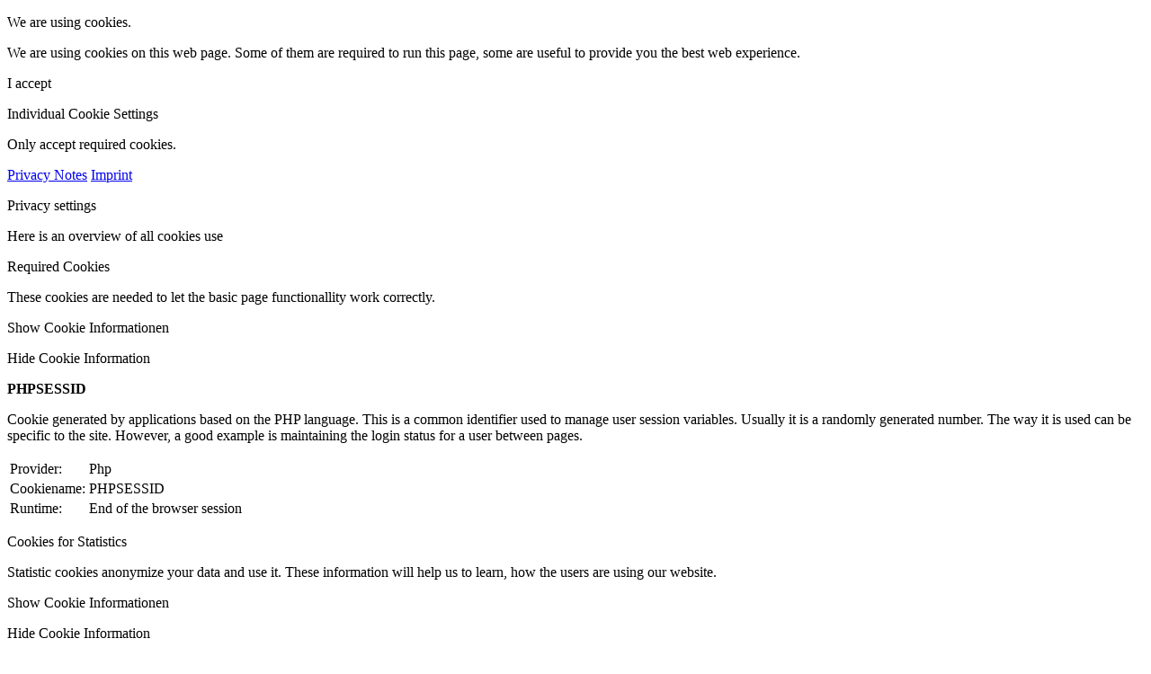

--- FILE ---
content_type: text/html; charset=utf-8
request_url: https://www.wibeco.de/en/products/painting-clothes
body_size: 11127
content:
<!DOCTYPE html>
<html lang="en">
<head>

<meta charset="utf-8">
<!-- 
	Based on the TYPO3 Bootstrap Package by Benjamin Kott - https://www.bootstrap-package.com/

	This website is powered by TYPO3 - inspiring people to share!
	TYPO3 is a free open source Content Management Framework initially created by Kasper Skaarhoj and licensed under GNU/GPL.
	TYPO3 is copyright 1998-2026 of Kasper Skaarhoj. Extensions are copyright of their respective owners.
	Information and contribution at https://typo3.org/
-->


<link rel="icon" href="/fileadmin/Images/favicon/favicon.ico" type="image/vnd.microsoft.icon">
<title>Painting Clothes - Wibeco</title>
<meta http-equiv="x-ua-compatible" content="IE=edge">
<meta name="generator" content="TYPO3 CMS">
<meta name="description" content="However, painting clothing should not only be pleasantly light and functional, but also look appealing.">
<meta name="viewport" content="width=device-width, initial-scale=1, minimum-scale=1">
<meta name="robots" content="index,follow">
<meta property="og:title" content="Painting Clothes">
<meta property="og:description" content="However, painting clothing should not only be pleasantly light and functional, but also look appealing. With new designs, practical equipment and features, our painting suits set standards and thus reach new dimensions.">
<meta property="og:image" content="https://www.wibeco.de/fileadmin/user_upload/Produktgruppen/lackierbekleidung-produktgruppe.jpg">
<meta property="og:image:url" content="https://www.wibeco.de/fileadmin/user_upload/Produktgruppen/lackierbekleidung-produktgruppe.jpg">
<meta property="og:image:width" content="600">
<meta property="og:image:height" content="400">
<meta property="og:image:alt" content="product group painting clothes">
<meta name="twitter:card" content="summary">
<meta name="twitter:title" content="Painting Clothes">
<meta name="twitter:description" content="The right clothing is indispensable for painting. Its main purpose is to protect the fresh paint from contamination, thus avoiding time-consuming rework. However, the paint shop clothing should not only be pleasantly light and functional, but also look appealing. With new designs, practical equipment and features, our painting suits set standards and thus reach new dimensions.">
<meta name="twitter:image" content="https://www.wibeco.de/fileadmin/user_upload/Produktgruppen/lackierbekleidung-produktgruppe.jpg">
<meta name="twitter:image:alt" content="Painting Clothes">
<meta name="apple-mobile-web-app-capable" content="no">
<meta name="google" content="notranslate">

<link rel="stylesheet" href="/typo3temp/assets/compressed/merged-f4689d2e5d4bba8ff8ebf79fb0d00b86-c5976aba0321b918aa466c99604b2235.css?1715675710" media="all">

<link rel="stylesheet" href="/typo3temp/assets/compressed/32f6eacc0e603977c36ebc5507291006-b2dfd4c6e8dcc3315dd75198c0682b30.css?1713712560" media="all">
<link rel="stylesheet" href="/typo3temp/assets/compressed/merged-c2cf20500a9ef74acefda907cba16b50-ea09a201c4208370745b54a38f3ebbd7.css?1739961708" media="all">



<script src="/_assets/9b80d86a98af3ecc38aabe297d2c3695/Contrib/modernizr/modernizr.min.js?1692024263" async="1"></script>

<script src="/_assets/69ab2bd13884b017f87011af4f22ebca/JavaScript/jquery.min.js?1710488774"></script>



<link rel="prev" href="/en/products/gloves"><link rel="next" href="/en/products/painting-accessories">









        <a id="c107"></a>
        
        
    <a id="c154"></a>
    



    



    

    

	
		
			
				

				
					
					
						
					
					
					
				
					
					
							
				
					
				
						
	
			
		
	




    



    




        

    


<link rel="apple-touch-icon" sizes="57x57" href="/fileadmin/Images/favicon/apple-icon-57x57.png">
<link rel="apple-touch-icon" sizes="60x60" href="/fileadmin/Images/favicon/apple-icon-60x60.png">
<link rel="apple-touch-icon" sizes="72x72" href="/fileadmin/Images/favicon/apple-icon-72x72.png">
<link rel="apple-touch-icon" sizes="76x76" href="/fileadmin/Images/favicon/apple-icon-76x76.png">
<link rel="apple-touch-icon" sizes="114x114" href="/fileadmin/Images/favicon/apple-icon-114x114.png">
<link rel="apple-touch-icon" sizes="120x120" href="/fileadmin/Images/favicon/apple-icon-120x120.png">
<link rel="apple-touch-icon" sizes="144x144" href="/fileadmin/Images/favicon/apple-icon-144x144.png">
<link rel="apple-touch-icon" sizes="152x152" href="/fileadmin/Images/favicon/apple-icon-152x152.png">
<link rel="apple-touch-icon" sizes="180x180" href="/fileadmin/Images/favicon/apple-icon-180x180.png">
<link rel="icon" type="image/png" sizes="192x192"  href="/fileadmin/Images/favicon/android-icon-192x192.png">
<link rel="icon" type="image/png" sizes="32x32" href="/fileadmin/Images/favicon/favicon-32x32.png">
<link rel="icon" type="image/png" sizes="96x96" href="/fileadmin/Images/favicon/favicon-96x96.png">
<link rel="icon" type="image/png" sizes="16x16" href="/fileadmin/Images/favicon/favicon-16x16.png">
<link rel="manifest" href="/fileadmin/Images/favicon/manifest.json">
<meta name="msapplication-TileColor" content="#ffffff">
<meta name="msapplication-TileImage" content="/fileadmin/Images/favicon/ms-icon-144x144.png">
<meta name="theme-color" content="#ffffff">
<link rel="canonical" href="https://www.wibeco.de/en/products/painting-clothes"/>

<link rel="alternate" hreflang="de-de" href="https://www.wibeco.de/produkte/lackierbekleidung"/>
<link rel="alternate" hreflang="en-US" href="https://www.wibeco.de/en/products/painting-clothes"/>
<link rel="alternate" hreflang="x-default" href="https://www.wibeco.de/produkte/lackierbekleidung"/>
</head>
<body id="p10" class="page-10 pagelevel-2 language-1 backendlayout-simple layout-default">

<div id="top"></div>
<div class="body-bg">

    
	<div id="subHead" class="col-12">
    	  <div class="container">
     			<div class="row">
                  
                  	<div class="col-2 col-sm-4 col-md-4 col-lg-8 col-xl-8">
                      <ul id="socialMediaBar">
	
		<li><a class="fa fa-facebook" href="https://www.facebook.com/wibeco.de" target="_blank" title="Wibeco on Facebook"></a></li>
	
		
	
		<li><a class="fa fa-instagram" href="https://www.instagram.com/wibeco_de/" target="_blank" title="Wibeco on Instagram"></a></li>
	
		
</ul>
                  </div>
                  
                  <div class="col-8 col-sm-4 col-md-4 col-lg-3 col-xl-3">
                  
                    









        <a id="c174"></a>
        
        
    <a id="c176"></a>
    



    

    



    

    
<div class="tx-wibeco">
    

    <div class="col-12 col-sm-12 col-md-12 col-lg-12 col-xl-12 full-text-box" >
        <div class="filterBox">
            <label class="searchBar">
                <form method="get" class="form form__search" action="/en/search-result?no_cache=1&amp;tx_wibeco_getsearchbox%5Bcontroller%5D=Manager&amp;cHash=27c2d5b868453872e90d8078c5d21fdf">
<div>
<input type="hidden" name="tx_wibeco_getsearchbox[__referrer][@extension]" value="Wibeco" />
<input type="hidden" name="tx_wibeco_getsearchbox[__referrer][@controller]" value="Manager" />
<input type="hidden" name="tx_wibeco_getsearchbox[__referrer][@action]" value="getsearchbox" />
<input type="hidden" name="tx_wibeco_getsearchbox[__referrer][arguments]" value="YTowOnt931d296aa5e164a3c493e305fd4b5d9e6231c1e28" />
<input type="hidden" name="tx_wibeco_getsearchbox[__referrer][@request]" value="{&quot;@extension&quot;:&quot;Wibeco&quot;,&quot;@controller&quot;:&quot;Manager&quot;,&quot;@action&quot;:&quot;getsearchbox&quot;}3390c2c116d7238b8f9b31310719faf86ba2f74c" />
<input type="hidden" name="tx_wibeco_getsearchbox[__trustedProperties]" value="[]5f6c23eb689e27eb07da2485a1a7897195b313d9" />
</div>

                    <input type="hidden" name="tx_wibeco_getsearchbox[submitfullsearch]" value="1">
                    <div class="form-group form-group--button">
                        <input placeholder="Search for" value="" class="form-control" id="wibeco_fullsearch" name="tx_wibeco_getsearchbox[wibeco_fullsearch]">
                        <span class="form-group--button__inline">
                            <button value="" name="tx_wibeco_getsearchbox[submit]" type="submit" id="wibeco-searchbox-button-submit" class="button button--symbol button--search"></button>
                        </span>
                    </div>
                </form>
            </label>
        </div>
    </div>


</div>



    



    




        

    



                      
                  </div>
                  
                  <div class="col-2 col-sm-4 col-md-4 col-lg-1 col-xl-1">
                    

    <ul id="language_menu" class="language-menu">
        
            <li class=" ">
                
                        <a href="/produkte/lackierbekleidung" hreflang="de-de" title="Deutsch">
                            <img src="/fileadmin/Images/flags/flags-de.jpg" alt="Deutsch" />
                        </a>
                    
            </li>
        
            <li class="active ">
                
                        <a href="/en/products/painting-clothes" hreflang="en-US" title="Englisch">
                            <img src="/fileadmin/Images/flags/flags-gb.jpg" alt="Englisch" />
                        </a>
                    
            </li>
        
    </ul>



                  </div>
                    
            	</div>  
      		</div>
  	</div>

 
    




    <a class="sr-only sr-only-focusable" href="#page-content">
        <span>Skip to main content</span>
    </a>

    




<header id="page-header" class="bp-page-header navbar navbar-mainnavigation navbar-default navbar-has-image navbar-top">
    <div class="container container-mainnavigation">
        
<a class="navbar-brand navbar-brand-image" href="/en/">
    
            <img class="navbar-brand-logo-normal" src="/fileadmin/user_upload/Logos/logo_wibeco_header.png" alt="Wibeco logo" height="80" width="180">
            
                <img class="navbar-brand-logo-inverted" src="/_assets/9b80d86a98af3ecc38aabe297d2c3695/Images/BootstrapPackageInverted.svg" alt="Wibeco logo" height="80" width="180">
            
        
</a>


        
            
<button class="navbar-toggler collapsed" type="button" data-bs-toggle="collapse" data-bs-target="#mainnavigation" aria-controls="mainnavigation" aria-expanded="false" aria-label="Toggle navigation">
    <span class="navbar-toggler-icon"></span>
</button>


            <nav aria-label="Main navigation" id="mainnavigation" class="collapse navbar-collapse">
                



                


    <ul class="navbar-nav">
        
            

                
                    
                            
                            
                                    
                                
                        


                    
                    
                    <li class="nav-item  ">
                        <a
                            id="nav-item-2"
                            href="/en/"
                            class="nav-link nav-link-main"
                            
                            
                            aria-current="false"
                            >
                            
                            <span class="nav-link-text">
                                Home
                                
                            </span>
                        </a>
                        
                        <div class="dropdown-menu">
                            
    




                        </div>
                    </li>

                
        
            

                
                    
                            
                            
                                    
                                
                        


                    
                    
                        
                    
                        
                    
                        
                    
                        
                    
                        
                    
                        
                    
                        
                    
                        
                    
                        
                    
                        
                    
                    <li class="nav-item nav-style-simple  ">
                        <a
                            id="nav-item-3"
                            href="/en/products"
                            class="nav-link nav-link-main"
                            
                            
                            aria-current="false"
                            >
                            
                            <span class="nav-link-text">
                                Products
                                
                            </span>
                        </a>
                        
                            <button
                                type="button"
                                id="nav-toggle-3"
                                class="nav-link nav-link-toggle"
                                data-bs-toggle="dropdown"
                                data-bs-display="static"
                                aria-haspopup="true"
                                aria-expanded="false"
                                >
                                <span class="nav-link-indicator" aria-hidden="true"></span>
                                <span class="nav-link-text visually-hidden">Submenu for "Products"</span>
                            </button>
                        
                        <div class="dropdown-menu dropdown-menu-simple">
                            
    
        <ul class="dropdown-nav" data-level="2">
            
            
                
                        <li class="nav-item">
                            <a class="nav-link nav-link-dropdown" href="/en/products/masking-covers" title="Masking Covers">
                                
                                <span class="nav-link-text">
                                    Masking Covers
                                    
                                </span>
                            </a>
                            
    

                        </li>
                    
            
                
                        <li class="nav-item">
                            <a class="nav-link nav-link-dropdown" href="/en/products/workwear" title="Workwear">
                                
                                <span class="nav-link-text">
                                    Workwear
                                    
                                </span>
                            </a>
                            
    

                        </li>
                    
            
                
                        <li class="nav-item">
                            <a class="nav-link nav-link-dropdown" href="/en/products/get-organized" title="Get Organized">
                                
                                <span class="nav-link-text">
                                    Get Organized
                                    
                                </span>
                            </a>
                            
    

                        </li>
                    
            
                
                        <li class="nav-item">
                            <a class="nav-link nav-link-dropdown" href="/en/products/gloves" title="Gloves">
                                
                                <span class="nav-link-text">
                                    Gloves
                                    
                                </span>
                            </a>
                            
    

                        </li>
                    
            
                
                        <li class="nav-item">
                            <a class="nav-link nav-link-dropdown active" href="/en/products/painting-clothes" title="Painting Clothes">
                                
                                <span class="nav-link-text">
                                    Painting Clothes
                                     <span class="visually-hidden">(current)</span>
                                </span>
                            </a>
                            
    

                        </li>
                    
            
                
                        <li class="nav-item">
                            <a class="nav-link nav-link-dropdown" href="/en/products/painting-accessories" title="Painting Accessories">
                                
                                <span class="nav-link-text">
                                    Painting Accessories
                                    
                                </span>
                            </a>
                            
    

                        </li>
                    
            
                
                        <li class="nav-item">
                            <a class="nav-link nav-link-dropdown" href="/en/products/machines" title="Machines">
                                
                                <span class="nav-link-text">
                                    Machines
                                    
                                </span>
                            </a>
                            
    

                        </li>
                    
            
                
                        <li class="nav-item">
                            <a class="nav-link nav-link-dropdown" href="/en/products/sanding" title="Sanding">
                                
                                <span class="nav-link-text">
                                    Sanding
                                    
                                </span>
                            </a>
                            
    

                        </li>
                    
            
                
                        <li class="nav-item">
                            <a class="nav-link nav-link-dropdown" href="/en/products/polishing" title="Polishing">
                                
                                <span class="nav-link-text">
                                    Polishing
                                    
                                </span>
                            </a>
                            
    

                        </li>
                    
            
                
                        <li class="nav-item">
                            <a class="nav-link nav-link-dropdown" href="/en/products/workshop-equipment" title="Workshop Equipment">
                                
                                <span class="nav-link-text">
                                    Workshop Equipment
                                    
                                </span>
                            </a>
                            
    

                        </li>
                    
            
        </ul>
    




                        </div>
                    </li>

                
        
            

                
                    
                            
                            
                                    
                                
                        


                    
                    
                    <li class="nav-item  ">
                        <a
                            id="nav-item-4"
                            href="/en/news"
                            class="nav-link nav-link-main"
                            
                            
                            aria-current="false"
                            >
                            
                            <span class="nav-link-text">
                                News
                                
                            </span>
                        </a>
                        
                        <div class="dropdown-menu">
                            
    




                        </div>
                    </li>

                
        
            

                
                    
                            
                            
                                    
                                
                        


                    
                    
                    <li class="nav-item  ">
                        <a
                            id="nav-item-103"
                            href="/en/our-brands"
                            class="nav-link nav-link-main"
                            
                            
                            aria-current="false"
                            >
                            
                            <span class="nav-link-text">
                                Our Brands
                                
                            </span>
                        </a>
                        
                        <div class="dropdown-menu">
                            
    




                        </div>
                    </li>

                
        
            

                
                    
                            
                            
                                    
                                
                        


                    
                    
                    <li class="nav-item  ">
                        <a
                            id="nav-item-5"
                            href="/en/about-us"
                            class="nav-link nav-link-main"
                            
                            
                            aria-current="false"
                            >
                            
                            <span class="nav-link-text">
                                About us
                                
                            </span>
                        </a>
                        
                        <div class="dropdown-menu">
                            
    




                        </div>
                    </li>

                
        
            

                
                    
                            
                            
                                    
                                
                        


                    
                    
                    <li class="nav-item  ">
                        <a
                            id="nav-item-6"
                            href="/en/contact"
                            class="nav-link nav-link-main"
                            
                            
                            aria-current="false"
                            >
                            
                            <span class="nav-link-text">
                                Contact
                                
                            </span>
                        </a>
                        
                        <div class="dropdown-menu">
                            
    




                        </div>
                    </li>

                
        
            

                
                    
                            
                            
                                    
                                
                        


                    
                    
                    <li class="nav-item  ">
                        <a
                            id="nav-item-117"
                            href="/en/jobs"
                            class="nav-link nav-link-main"
                            
                            
                            aria-current="false"
                            >
                            
                            <span class="nav-link-text">
                                Jobs
                                
                            </span>
                        </a>
                        
                        <div class="dropdown-menu">
                            
    




                        </div>
                    </li>

                
        
    </ul>



                



            </nav>
        
    </div>
</header>



    

    


    
    
        <nav class="breadcrumb-section" aria-label="Breadcrumb">
            <div class="container">
                <p class="visually-hidden" id="breadcrumb">You are here:</p>
                <ol class="breadcrumb">
                    
                        
                        
                        <li class="breadcrumb-item">
                            
                                    <a class="breadcrumb-link" href="/en/" title="Wibeco">
                                        
    <span class="breadcrumb-link-title">
        
        <span class="breadcrumb-text">Wibeco</span>
    </span>

                                    </a>
                                
                        </li>
                    
                        
                        
                        <li class="breadcrumb-item">
                            
                                    <a class="breadcrumb-link" href="/en/products" title="Products">
                                        
    <span class="breadcrumb-link-title">
        
        <span class="breadcrumb-text">Products</span>
    </span>

                                    </a>
                                
                        </li>
                    
                        
                        
                            
                        
                        <li class="breadcrumb-item active" aria-current="page">
                            
                                    
    <span class="breadcrumb-link-title">
        
        <span class="breadcrumb-text">Painting Clothes</span>
    </span>

                                
                        </li>
                    
                    
                </ol>
            </div>
        </nav>
    




    <main id="page-content" class="bp-page-content main-section">
        <!--TYPO3SEARCH_begin-->
        

    
    	<div id="stage" class="clearfix">
    		<div class="stage">
    			<div class="stage__img" style="background: url(/fileadmin/user_upload/Header_Images/header-bild2.jpg);"></div>
    		</div>
    	</div> 
    

    
    
        <nav class="breadcrumb-section" aria-label="Breadcrumb">
            <div class="container">
                <p class="visually-hidden" id="breadcrumb">You are here:</p>
                <ol class="breadcrumb">
                    
                        
                        
                        <li class="breadcrumb-item">
                            
                                    <a class="breadcrumb-link" href="/en/" title="Wibeco">
                                        
    <span class="breadcrumb-link-title">
        
        <span class="breadcrumb-text">Wibeco</span>
    </span>

                                    </a>
                                
                        </li>
                    
                        
                        
                        <li class="breadcrumb-item">
                            
                                    <a class="breadcrumb-link" href="/en/products" title="Products">
                                        
    <span class="breadcrumb-link-title">
        
        <span class="breadcrumb-text">Products</span>
    </span>

                                    </a>
                                
                        </li>
                    
                        
                        
                            
                        
                        <li class="breadcrumb-item active" aria-current="page">
                            
                                    
    <span class="breadcrumb-link-title">
        
        <span class="breadcrumb-text">Painting Clothes</span>
    </span>

                                
                        </li>
                    
                    
                </ol>
            </div>
        </nav>
    




    

    <div class="section section-default">
        








        <div id="c11" class=" frame frame-default frame-type-list frame-layout-default frame-size-default frame-height-default frame-background-none frame-space-before-none frame-space-after-none frame-no-backgroundimage">
            <div class="frame-group-container">
                <div class="frame-group-inner">
                    



                    <div class="frame-container frame-container-default">
                        <div class="frame-inner">
                            
    <a id="c122"></a>
    



    

    



    

    
<div class="tx-wibeco">
    



        <div class="row">
            <div class="col col-12">
                <div class="row">
                    

    
    <div class="col-12 col-sm-12 col-md-4 col-lg-4 col-xl-4 product-filter-box">
        <div class="filterBox">
            <label>Product groups

                
                <select name="wibeco_pgroups_quick" id="wibeco_pgroups_quick">
                    

                        

                    

                        

                    

                        
                                <!-- Hauptgruppe -->
                                <option
                                        value="https://www.wibeco.de"
                                        
                                >
                                Farécla Polishes
                                </option>

                                <!-- Untergruppen: ACHTUNG neuer Variablenname "subgroup" -->
                                
                                    
                                        
                                    
                                
                                    
                                        
                                    
                                
                                    
                                
                                    
                                        
                                    
                                
                                    
                                
                                    
                                
                                    
                                
                                    
                                
                                    
                                
                                    
                                
                                    
                                
                                    
                                
                                    
                                        
                                    
                                
                                    
                                
                                    
                                
                            

                    

                        

                    

                        
                                <!-- Hauptgruppe -->
                                <option
                                        value="https://www.wibeco.de/en/products/get-organized"
                                        
                                >
                                Get Organized
                                </option>

                                <!-- Untergruppen: ACHTUNG neuer Variablenname "subgroup" -->
                                
                                    
                                        
                                    
                                
                                    
                                        
                                    
                                
                                    
                                
                                    
                                        
                                    
                                
                                    
                                
                                    
                                
                                    
                                
                                    
                                
                                    
                                
                                    
                                
                                    
                                
                                    
                                
                                    
                                        
                                    
                                
                                    
                                
                                    
                                
                            

                    

                        
                                <!-- Hauptgruppe -->
                                <option
                                        value="https://www.wibeco.de/en/products/gloves"
                                        
                                >
                                Gloves
                                </option>

                                <!-- Untergruppen: ACHTUNG neuer Variablenname "subgroup" -->
                                
                                    
                                        
                                    
                                
                                    
                                        
                                    
                                
                                    
                                
                                    
                                        
                                    
                                
                                    
                                
                                    
                                
                                    
                                
                                    
                                
                                    
                                
                                    
                                
                                    
                                
                                    
                                
                                    
                                        
                                    
                                
                                    
                                
                                    
                                
                            

                    

                        
                                <!-- Hauptgruppe -->
                                <option
                                        value="https://www.wibeco.de/en/products/machines"
                                        
                                >
                                Machines
                                </option>

                                <!-- Untergruppen: ACHTUNG neuer Variablenname "subgroup" -->
                                
                                    
                                        
                                    
                                
                                    
                                        
                                    
                                
                                    
                                
                                    
                                        
                                    
                                
                                    
                                
                                    
                                
                                    
                                
                                    
                                
                                    
                                
                                    
                                
                                    
                                
                                    
                                
                                    
                                        
                                    
                                
                                    
                                
                                    
                                
                            

                    

                        
                                <!-- Hauptgruppe -->
                                <option
                                        value="https://www.wibeco.de/en/products/masking-covers"
                                        
                                >
                                Masking Covers
                                </option>

                                <!-- Untergruppen: ACHTUNG neuer Variablenname "subgroup" -->
                                
                                    
                                        
                                    
                                
                                    
                                        
                                    
                                
                                    
                                
                                    
                                        
                                    
                                
                                    
                                
                                    
                                
                                    
                                
                                    
                                
                                    
                                
                                    
                                
                                    
                                
                                    
                                
                                    
                                        
                                    
                                
                                    
                                
                                    
                                
                            

                    

                        
                                <!-- Hauptgruppe -->
                                <option
                                        value="https://www.wibeco.de/en/products/painting-accessories"
                                        
                                >
                                Painting Accessories
                                </option>

                                <!-- Untergruppen: ACHTUNG neuer Variablenname "subgroup" -->
                                
                                    
                                        
                                    
                                
                                    
                                        
                                    
                                
                                    
                                
                                    
                                        
                                    
                                
                                    
                                
                                    
                                
                                    
                                
                                    
                                
                                    
                                
                                    
                                
                                    
                                
                                    
                                
                                    
                                        
                                    
                                
                                    
                                
                                    
                                
                            

                    

                        
                                <!-- Hauptgruppe -->
                                <option
                                        value="https://www.wibeco.de/en/products/painting-clothes"
                                        
                                >
                                Painting Clothes
                                </option>

                                <!-- Untergruppen: ACHTUNG neuer Variablenname "subgroup" -->
                                
                                    
                                        
                                    
                                
                                    
                                        
                                    
                                
                                    
                                
                                    
                                        
                                    
                                
                                    
                                
                                    
                                
                                    
                                
                                    
                                
                                    
                                
                                    
                                
                                    
                                
                                    
                                
                                    
                                        
                                    
                                
                                    
                                
                                    
                                
                            

                    

                        
                                <!-- Hauptgruppe -->
                                <option
                                        value="https://www.wibeco.de/en/products/polishing"
                                        
                                >
                                Polishing
                                </option>

                                <!-- Untergruppen: ACHTUNG neuer Variablenname "subgroup" -->
                                
                                    
                                        
                                    
                                
                                    
                                        
                                    
                                
                                    
                                
                                    
                                        
                                    
                                
                                    
                                
                                    
                                
                                    
                                
                                    
                                
                                    
                                
                                    
                                
                                    
                                
                                    
                                
                                    
                                        
                                    
                                
                                    
                                
                                    
                                
                            

                    

                        
                                <!-- Hauptgruppe -->
                                <option
                                        value="https://www.wibeco.de/en/products/sanding"
                                        
                                >
                                Sanding
                                </option>

                                <!-- Untergruppen: ACHTUNG neuer Variablenname "subgroup" -->
                                
                                    
                                        
                                    
                                
                                    
                                        
                                    
                                
                                    
                                
                                    
                                        
                                    
                                
                                    
                                
                                    
                                
                                    
                                
                                    
                                
                                    
                                
                                    
                                
                                    
                                
                                    
                                
                                    
                                        
                                    
                                
                                    
                                
                                    
                                
                            

                    

                        

                    

                        
                                <!-- Hauptgruppe -->
                                <option
                                        value="https://www.wibeco.de/en/products/workshop-equipment"
                                        
                                >
                                Workshop Equipment
                                </option>

                                <!-- Untergruppen: ACHTUNG neuer Variablenname "subgroup" -->
                                
                                    
                                        
                                    
                                
                                    
                                        
                                    
                                
                                    
                                
                                    
                                        
                                    
                                
                                    
                                
                                    
                                
                                    
                                
                                    
                                
                                    
                                
                                    
                                
                                    
                                
                                    
                                
                                    
                                        
                                    
                                
                                    
                                
                                    
                                
                            

                    

                        
                                <!-- Hauptgruppe -->
                                <option
                                        value="https://www.wibeco.de/en/products/workwear"
                                        
                                >
                                Workwear
                                </option>

                                <!-- Untergruppen: ACHTUNG neuer Variablenname "subgroup" -->
                                
                                    
                                        
                                    
                                
                                    
                                        
                                    
                                
                                    
                                
                                    
                                        
                                    
                                
                                    
                                
                                    
                                
                                    
                                
                                    
                                
                                    
                                
                                    
                                
                                    
                                
                                    
                                
                                    
                                        
                                    
                                
                                    
                                
                                    
                                
                            

                    


                </select>




            </label>
        </div>
    </div>



    <div class="col-12 col-sm-12 col-md-12 col-lg-4 col-xl-4 product-filter-box">
        <div class="filterBox filterThat">
            <label class="filterBar">Filter by
                <form method="get" class="form form__search" action="/en/products/painting-clothes?no_cache=1&amp;tx_wibeco_groups%5Bcontroller%5D=Manager&amp;cHash=2b470a9181269b256b9ca52e004099e5">
<div>
<input type="hidden" name="tx_wibeco_groups[__referrer][@extension]" value="Wibeco" />
<input type="hidden" name="tx_wibeco_groups[__referrer][@controller]" value="Manager" />
<input type="hidden" name="tx_wibeco_groups[__referrer][@action]" value="groups" />
<input type="hidden" name="tx_wibeco_groups[__referrer][arguments]" value="YTowOnt931d296aa5e164a3c493e305fd4b5d9e6231c1e28" />
<input type="hidden" name="tx_wibeco_groups[__referrer][@request]" value="{&quot;@extension&quot;:&quot;Wibeco&quot;,&quot;@controller&quot;:&quot;Manager&quot;,&quot;@action&quot;:&quot;groups&quot;}781e22b57b147b5bcf92bd9c1392c93e64e06340" />
<input type="hidden" name="tx_wibeco_groups[__trustedProperties]" value="[]5f6c23eb689e27eb07da2485a1a7897195b313d9" />
</div>

                    <input type="hidden" name="tx_wibeco_groups[submit_filter]" value="1">
                    <select  name="tx_wibeco_groups[wibeco_filter_data]" id="wibeco_filter_data">
                        <option value="0000">please select</option>
                    

                        
                        
                        <optgroup label="Overall Criteria">
                            
                        </optgroup>
                            
                    
                    </select>
                </form>
            </label>
        </div>
    </div>

    <div class="col-12 col-sm-12 col-md-12 col-lg-4 col-xl-4 product-filter-box">
        <div class="filterBox" style="padding-bottom:.3em;">
            <label class="searchBar">Search for
                <form method="get" class="form form__search" action="/en/products/painting-clothes?no_cache=1&amp;tx_wibeco_groups%5Bcontroller%5D=Manager&amp;cHash=2b470a9181269b256b9ca52e004099e5">
<div>
<input type="hidden" name="tx_wibeco_groups[__referrer][@extension]" value="Wibeco" />
<input type="hidden" name="tx_wibeco_groups[__referrer][@controller]" value="Manager" />
<input type="hidden" name="tx_wibeco_groups[__referrer][@action]" value="groups" />
<input type="hidden" name="tx_wibeco_groups[__referrer][arguments]" value="YTowOnt931d296aa5e164a3c493e305fd4b5d9e6231c1e28" />
<input type="hidden" name="tx_wibeco_groups[__referrer][@request]" value="{&quot;@extension&quot;:&quot;Wibeco&quot;,&quot;@controller&quot;:&quot;Manager&quot;,&quot;@action&quot;:&quot;groups&quot;}781e22b57b147b5bcf92bd9c1392c93e64e06340" />
<input type="hidden" name="tx_wibeco_groups[__trustedProperties]" value="[]5f6c23eb689e27eb07da2485a1a7897195b313d9" />
</div>

                    <input type="hidden" name="tx_wibeco_groups[submit]" value="1">
                    <div class="form-group form-group--button">
                        <input placeholder="Search for" value="" class="form-control" id="wibeco_search" name="tx_wibeco_groups[wibeco_search]">
                        <span class="form-group--button__inline">
                            <button value="" name="tx_wibeco_groups[submit]" type="submit" id="wibeco-searchbox-button-submit" class="button button--symbol button--search"></button>
                        </span>
                    </div>
                </form>
            </label>
        </div>
    </div>


                </div>
            </div>

            
                



<div class="col-12 col-sm-12 col-md-6 col-lg-4 col-xl-4 product-item-box">
    <a title="Paint Overall Victory" href="/en/products/painting-clothes/details/paint-overall-victory">
        <div class="card">
            
            
                
                        <picture>
                            <source media="(min-width: 1200px)" srcset="/fileadmin/_processed_/1/c/csm_1100-3_b04be9e75d.jpg" />
                            <source media="(min-width: 992px)" srcset="/fileadmin/_processed_/1/c/csm_1100-3_b04be9e75d.jpg" />
                            <source media="(min-width: 768px)" srcset="/fileadmin/_processed_/1/c/csm_1100-3_952b18aa41.jpg" />
                            <source media="(min-width: 576px)" srcset="/fileadmin/_processed_/1/c/csm_1100-3_952b18aa41.jpg" />
                            <source srcset="/fileadmin/_processed_/1/c/csm_1100-3_b04be9e75d.jpg" />
                        <img src="/fileadmin/_processed_/1/c/csm_1100-3_b04be9e75d.jpg" alt="Lackieroverall Victory" class="card-img-top" title="front view" /></picture>
                        
                    
            
                
                    
            
                
                    
            
                
                    
            
                
                    
            
            <div class="card-body">
                <h4 class="card-title">Paint Overall Victory</h4>
                <h6 class="card-subtitle mb-2 ">[Item-No.: 1100]</h6>
                
            </div>
        </div>
    </a>
</div>





            
                



<div class="col-12 col-sm-12 col-md-6 col-lg-4 col-xl-4 product-item-box">
    <a title="Paint Overall Ambition" href="/en/products/painting-clothes/details/paint-overall-ambition">
        <div class="card">
            
                
                    <div style="position:absolute;right:0;border-bottom: 1px solid #a2a2a2;background-color:#da0019;color:#fff;border-left: 1px solid #a2a2a2;padding: 5px 6px;font-size: 1rem;">Private Label</div>
                
            
            
                
                        <picture>
                            <source media="(min-width: 1200px)" srcset="/fileadmin/_processed_/f/e/csm_1400-5_6daad3c4dc.jpg" />
                            <source media="(min-width: 992px)" srcset="/fileadmin/_processed_/f/e/csm_1400-5_6daad3c4dc.jpg" />
                            <source media="(min-width: 768px)" srcset="/fileadmin/_processed_/f/e/csm_1400-5_9036caa869.jpg" />
                            <source media="(min-width: 576px)" srcset="/fileadmin/_processed_/f/e/csm_1400-5_9036caa869.jpg" />
                            <source srcset="/fileadmin/_processed_/f/e/csm_1400-5_6daad3c4dc.jpg" />
                        <img src="/fileadmin/_processed_/f/e/csm_1400-5_6daad3c4dc.jpg" alt="Lackieroverall Ambition" class="card-img-top" title="front view" /></picture>
                        
                    
            
                
                    
            
                
                    
            
                
                    
            
                
                    
            
            <div class="card-body">
                <h4 class="card-title">Paint Overall Ambition</h4>
                <h6 class="card-subtitle mb-2 ">[Item-No.: 1400]</h6>
                
            </div>
        </div>
    </a>
</div>





            
                



<div class="col-12 col-sm-12 col-md-6 col-lg-4 col-xl-4 product-item-box">
    <a title="Paint Overall Performance" href="/en/products/painting-clothes/details/paint-overall-performance">
        <div class="card">
            
                
                    <div style="position:absolute;right:0;border-bottom: 1px solid #a2a2a2;background-color:#da0019;color:#fff;border-left: 1px solid #a2a2a2;padding: 5px 6px;font-size: 1rem;">New</div>
                
            
            
                
                        <picture>
                            <source media="(min-width: 1200px)" srcset="/fileadmin/_processed_/7/d/csm_1405-1_029ee92302.jpg" />
                            <source media="(min-width: 992px)" srcset="/fileadmin/_processed_/7/d/csm_1405-1_029ee92302.jpg" />
                            <source media="(min-width: 768px)" srcset="/fileadmin/_processed_/7/d/csm_1405-1_97735478ce.jpg" />
                            <source media="(min-width: 576px)" srcset="/fileadmin/_processed_/7/d/csm_1405-1_97735478ce.jpg" />
                            <source srcset="/fileadmin/_processed_/7/d/csm_1405-1_029ee92302.jpg" />
                        <img src="/fileadmin/_processed_/7/d/csm_1405-1_029ee92302.jpg" alt="Paint Overall Performance" class="card-img-top" title="front view" /></picture>
                        
                    
            
                
                    
            
                
                    
            
                
                    
            
            <div class="card-body">
                <h4 class="card-title">Paint Overall Performance</h4>
                <h6 class="card-subtitle mb-2 ">[Item-No.: 1405]</h6>
                
            </div>
        </div>
    </a>
</div>





            
                



<div class="col-12 col-sm-12 col-md-6 col-lg-4 col-xl-4 product-item-box">
    <a title="Paint Overall Mika" href="/en/products/painting-clothes/details/paint-overall-mika">
        <div class="card">
            
                
                    <div style="position:absolute;right:0;border-bottom: 1px solid #a2a2a2;background-color:#da0019;color:#fff;border-left: 1px solid #a2a2a2;padding: 5px 6px;font-size: 1rem;">Private Label</div>
                
            
            
                
                        <picture>
                            <source media="(min-width: 1200px)" srcset="/fileadmin/_processed_/d/9/csm_1407-5_0f7afc5673.jpg" />
                            <source media="(min-width: 992px)" srcset="/fileadmin/_processed_/d/9/csm_1407-5_0f7afc5673.jpg" />
                            <source media="(min-width: 768px)" srcset="/fileadmin/_processed_/d/9/csm_1407-5_bb4c52c40d.jpg" />
                            <source media="(min-width: 576px)" srcset="/fileadmin/_processed_/d/9/csm_1407-5_bb4c52c40d.jpg" />
                            <source srcset="/fileadmin/_processed_/d/9/csm_1407-5_0f7afc5673.jpg" />
                        <img src="/fileadmin/_processed_/d/9/csm_1407-5_0f7afc5673.jpg" alt="Lackieroverall Mika" class="card-img-top" title="front view" /></picture>
                        
                    
            
                
                    
            
                
                    
            
                
                    
            
                
                    
            
            <div class="card-body">
                <h4 class="card-title">Paint Overall Mika</h4>
                <h6 class="card-subtitle mb-2 ">[Item-No.: 1407]</h6>
                
            </div>
        </div>
    </a>
</div>





            
                



<div class="col-12 col-sm-12 col-md-6 col-lg-4 col-xl-4 product-item-box">
    <a title="Paint Overall Lewis" href="/en/products/painting-clothes/details/paint-overall-lewis">
        <div class="card">
            
                
                    <div style="position:absolute;right:0;border-bottom: 1px solid #a2a2a2;background-color:#da0019;color:#fff;border-left: 1px solid #a2a2a2;padding: 5px 6px;font-size: 1rem;">Private Label</div>
                
            
            
                
                        <picture>
                            <source media="(min-width: 1200px)" srcset="/fileadmin/_processed_/0/0/csm_1416-5_40dd0f49bb.jpg" />
                            <source media="(min-width: 992px)" srcset="/fileadmin/_processed_/0/0/csm_1416-5_40dd0f49bb.jpg" />
                            <source media="(min-width: 768px)" srcset="/fileadmin/_processed_/0/0/csm_1416-5_edff709380.jpg" />
                            <source media="(min-width: 576px)" srcset="/fileadmin/_processed_/0/0/csm_1416-5_edff709380.jpg" />
                            <source srcset="/fileadmin/_processed_/0/0/csm_1416-5_40dd0f49bb.jpg" />
                        <img src="/fileadmin/_processed_/0/0/csm_1416-5_40dd0f49bb.jpg" alt="Lackieroverall Lewis" class="card-img-top" title="front view" /></picture>
                        
                    
            
                
                    
            
                
                    
            
                
                    
            
                
                    
            
            <div class="card-body">
                <h4 class="card-title">Paint Overall Lewis</h4>
                <h6 class="card-subtitle mb-2 ">[Item-No.: 1416]</h6>
                
            </div>
        </div>
    </a>
</div>





            
                



<div class="col-12 col-sm-12 col-md-6 col-lg-4 col-xl-4 product-item-box">
    <a title="Paint Overall Nico" href="/en/products/painting-clothes/details/paint-overall-nico">
        <div class="card">
            
                
                    <div style="position:absolute;right:0;border-bottom: 1px solid #a2a2a2;background-color:#da0019;color:#fff;border-left: 1px solid #a2a2a2;padding: 5px 6px;font-size: 1rem;">Private Label</div>
                
            
            
                
                        <picture>
                            <source media="(min-width: 1200px)" srcset="/fileadmin/_processed_/d/4/csm_1418-1_5fee0fd5d3.jpg" />
                            <source media="(min-width: 992px)" srcset="/fileadmin/_processed_/d/4/csm_1418-1_5fee0fd5d3.jpg" />
                            <source media="(min-width: 768px)" srcset="/fileadmin/_processed_/d/4/csm_1418-1_c6baaff50d.jpg" />
                            <source media="(min-width: 576px)" srcset="/fileadmin/_processed_/d/4/csm_1418-1_c6baaff50d.jpg" />
                            <source srcset="/fileadmin/_processed_/d/4/csm_1418-1_5fee0fd5d3.jpg" />
                        <img src="/fileadmin/_processed_/d/4/csm_1418-1_5fee0fd5d3.jpg" alt="Lackieroverall Nico" class="card-img-top" title="front view with hood" /></picture>
                        
                    
            
                
                    
            
                
                    
            
                
                    
            
                
                    
            
            <div class="card-body">
                <h4 class="card-title">Paint Overall Nico</h4>
                <h6 class="card-subtitle mb-2 ">[Item-No.: 1418]</h6>
                
            </div>
        </div>
    </a>
</div>





            
                



<div class="col-12 col-sm-12 col-md-6 col-lg-4 col-xl-4 product-item-box">
    <a title="Paint Overall Kimi" href="/en/products/painting-clothes/details/paint-overall-kimi">
        <div class="card">
            
                
                    <div style="position:absolute;right:0;border-bottom: 1px solid #a2a2a2;background-color:#da0019;color:#fff;border-left: 1px solid #a2a2a2;padding: 5px 6px;font-size: 1rem;">Private Label</div>
                
            
            
                
                        <picture>
                            <source media="(min-width: 1200px)" srcset="/fileadmin/_processed_/d/f/csm_1419-2_234254edd4.jpg" />
                            <source media="(min-width: 992px)" srcset="/fileadmin/_processed_/d/f/csm_1419-2_234254edd4.jpg" />
                            <source media="(min-width: 768px)" srcset="/fileadmin/_processed_/d/f/csm_1419-2_122e59478d.jpg" />
                            <source media="(min-width: 576px)" srcset="/fileadmin/_processed_/d/f/csm_1419-2_122e59478d.jpg" />
                            <source srcset="/fileadmin/_processed_/d/f/csm_1419-2_234254edd4.jpg" />
                        <img src="/fileadmin/_processed_/d/f/csm_1419-2_234254edd4.jpg" alt="Lackieroverall Kimi" class="card-img-top" title="front view" /></picture>
                        
                    
            
                
                    
            
                
                    
            
                
                    
            
                
                    
            
            <div class="card-body">
                <h4 class="card-title">Paint Overall Kimi</h4>
                <h6 class="card-subtitle mb-2 ">[Item-No.: 1419]</h6>
                
            </div>
        </div>
    </a>
</div>





            
                



<div class="col-12 col-sm-12 col-md-6 col-lg-4 col-xl-4 product-item-box">
    <a title="Paint Overall Superior" href="/en/products/painting-clothes/details/paint-overall-superior">
        <div class="card">
            
            
                
                        <picture>
                            <source media="(min-width: 1200px)" srcset="/fileadmin/_processed_/8/d/csm_1501-2_e6f1b86df4.jpg" />
                            <source media="(min-width: 992px)" srcset="/fileadmin/_processed_/8/d/csm_1501-2_e6f1b86df4.jpg" />
                            <source media="(min-width: 768px)" srcset="/fileadmin/_processed_/8/d/csm_1501-2_b40cba4102.jpg" />
                            <source media="(min-width: 576px)" srcset="/fileadmin/_processed_/8/d/csm_1501-2_b40cba4102.jpg" />
                            <source srcset="/fileadmin/_processed_/8/d/csm_1501-2_e6f1b86df4.jpg" />
                        <img src="/fileadmin/_processed_/8/d/csm_1501-2_e6f1b86df4.jpg" alt="Lackieroverall Superior" class="card-img-top" title="front view" /></picture>
                        
                    
            
                
                    
            
                
                    
            
                
                    
            
                
                    
            
            <div class="card-body">
                <h4 class="card-title">Paint Overall Superior</h4>
                <h6 class="card-subtitle mb-2 ">[Item-No.: 1501]</h6>
                
            </div>
        </div>
    </a>
</div>





            
                



<div class="col-12 col-sm-12 col-md-6 col-lg-4 col-xl-4 product-item-box">
    <a title="Paint Overall Trivial" href="/en/products/painting-clothes/details/paint-overall-trivial">
        <div class="card">
            
            
                
                        <picture>
                            <source media="(min-width: 1200px)" srcset="/fileadmin/_processed_/d/d/csm_1720-2_f66bdf51d3.jpg" />
                            <source media="(min-width: 992px)" srcset="/fileadmin/_processed_/d/d/csm_1720-2_f66bdf51d3.jpg" />
                            <source media="(min-width: 768px)" srcset="/fileadmin/_processed_/d/d/csm_1720-2_d5b722c242.jpg" />
                            <source media="(min-width: 576px)" srcset="/fileadmin/_processed_/d/d/csm_1720-2_d5b722c242.jpg" />
                            <source srcset="/fileadmin/_processed_/d/d/csm_1720-2_f66bdf51d3.jpg" />
                        <img src="/fileadmin/_processed_/d/d/csm_1720-2_f66bdf51d3.jpg" alt="Lackieroverall Trivial" class="card-img-top" title="front view" /></picture>
                        
                    
            
                
                    
            
                
                    
            
                
                    
            
                
                    
            
            <div class="card-body">
                <h4 class="card-title">Paint Overall Trivial</h4>
                <h6 class="card-subtitle mb-2 ">[Item-No.: 1720]</h6>
                
            </div>
        </div>
    </a>
</div>





            
            
	<ul class="f3-widget-paginator">
		
		
		    
		            <li class="current"><a href="/en/products/painting-clothes?tx_wibeco_groups%5Bcontroller%5D=Manager&amp;tx_wibeco_groups%5Bpage%5D=1&amp;cHash=3a62afbba0cefc21aafe9dc2f297b2ba"><span style="color:#fff;">1</span></a></li>
		        
		
		    
		            <li><a href="/en/products/painting-clothes?tx_wibeco_groups%5Bcontroller%5D=Manager&amp;tx_wibeco_groups%5Bpage%5D=2&amp;cHash=fb8c9048abcde26198e057eff80f91a9"><span style="color:#303030;">2</span></a></li>
		        
		
		    
		            <li><a href="/en/products/painting-clothes?tx_wibeco_groups%5Bcontroller%5D=Manager&amp;tx_wibeco_groups%5Bpage%5D=3&amp;cHash=8140ce0592867d95e5b54347916a71c0"><span style="color:#303030;">3</span></a></li>
		        
		
		
			<li class="next">
				<a href="/en/products/painting-clothes?tx_wibeco_groups%5Bcontroller%5D=Manager&amp;tx_wibeco_groups%5Bpage%5D=2&amp;cHash=fb8c9048abcde26198e057eff80f91a9">» weiter</a>
			</li>
		
	</ul>

        </div>
        


</div>



    



    




                        </div>
                    </div>
                </div>
            </div>
        </div>

    



    </div>

    



        <!--TYPO3SEARCH_end-->
    </main>

    <footer id="page-footer" class="bp-page-footer">
        



        
        
    <section class="section footer-section footer-section-meta">
        <div class="frame frame-background-none frame-space-before-none frame-space-after-none">
            <div class="container">
                <div class="row">
                    <div class="aboutus col-12 col-sm-12 col-md-12 col-lg-4 col-xl-4">
                        
  <div class="block-About--us">
	<img src="/fileadmin/_processed_/0/1/csm_logo_wibeco_footer_73a6e1253c.png" width="251" height="119" alt="Wibeco Logo" />
	<h4>Becker Import GmbH</h4>
	<p>Spielburgweg 17<br> 41844 Wegberg</p>
<p>Tel.:&nbsp;&nbsp;+49 2434 925 59 - 0<br> Fax:&nbsp; +49 2434 925 59 - 29&nbsp;<br> service@wibeco.de</p>
</div>


                    </div>
                    <div class="groups col-12 col-sm-12 col-md-12 col-lg-4 col-xl-4">
                        

    <ul id="meta_menu_groups" class="meta-menu groups">
        
            <li class="active">
                <a href="/en/products" title="Products">
                    <span class="sectionHeadline">Products</span>
                </a>
                
                	<ul>
                		
                			<li>
                				<a href="/en/products/masking-covers" title="Masking Covers">
                    				<span>Masking Covers</span>
                				</a>                			
                			</li>
                		
                			<li>
                				<a href="/en/products/workwear" title="Workwear">
                    				<span>Workwear</span>
                				</a>                			
                			</li>
                		
                			<li>
                				<a href="/en/products/get-organized" title="Get Organized">
                    				<span>Get Organized</span>
                				</a>                			
                			</li>
                		
                			<li>
                				<a href="/en/products/gloves" title="Gloves">
                    				<span>Gloves</span>
                				</a>                			
                			</li>
                		
                			<li class="active">
                				<a href="/en/products/painting-clothes" title="Painting Clothes">
                    				<span>Painting Clothes</span>
                				</a>                			
                			</li>
                		
                			<li>
                				<a href="/en/products/painting-accessories" title="Painting Accessories">
                    				<span>Painting Accessories</span>
                				</a>                			
                			</li>
                		
                			<li>
                				<a href="/en/products/machines" title="Machines">
                    				<span>Machines</span>
                				</a>                			
                			</li>
                		
                			<li>
                				<a href="/en/products/sanding" title="Sanding">
                    				<span>Sanding</span>
                				</a>                			
                			</li>
                		
                			<li>
                				<a href="/en/products/polishing" title="Polishing">
                    				<span>Polishing</span>
                				</a>                			
                			</li>
                		
                			<li>
                				<a href="/en/products/workshop-equipment" title="Workshop Equipment">
                    				<span>Workshop Equipment</span>
                				</a>                			
                			</li>
                		
                	</ul>
                
            </li>
        
            <li>
                <a href="/en/jobs" title="Jobs">
                    <span class="sectionHeadline">Jobs</span>
                </a>
                
            </li>
        
    </ul>



                    </div>
                    <div class="information col-12 col-sm-12 col-md-12 col-lg-4 col-xl-4">
                        
  <div class="block-social--Media">
	
	<h4>Social Media</h4>
	
	<ul>
	
		<li><a class="fa fa-facebook" href="https://www.facebook.com/wibeco.de" target="_blank" title="Wibeco on Facebook"></a></li>
	
		
	
		<li><a class="fa fa-instagram" href="https://www.instagram.com/wibeco_de/" target="_blank" title="Wibeco on Instagram"></a></li>
	
		
	</ul>
</div>




    






        <a id="c110"></a>
        
        
    <a id="c165"></a>
    



    



    

    

	
		
			
				

				
					
					
						
					
					
					
				
					
					
							
				
					
				<div class="cookie-set cookiecontent cookieuid-4 script"><p>Agree to the cookie settings for recaptcha to use the newsletter signup.</p></div>
	
			
		
	




    



    




        

    







    





        <div id="c79" class=" frame frame-default frame-type-div frame-layout-default frame-size-default frame-height-default frame-background-none frame-space-before-none frame-space-after-none frame-no-backgroundimage">
            <div class="frame-group-container">
                <div class="frame-group-inner">
                    



                    <div class="frame-container frame-container-default">
                        <div class="frame-inner">
                            
    <a id="c168"></a>
    



    
    

    <hr>


    



    




                        </div>
                    </div>
                </div>
            </div>
        </div>

    







    





        <div id="c18" class=" frame frame-default frame-type-menu_pages frame-layout-default frame-size-default frame-height-default frame-background-none frame-space-before-none frame-space-after-none frame-no-backgroundimage">
            <div class="frame-group-container">
                <div class="frame-group-inner">
                    



                    <div class="frame-container frame-container-default">
                        <div class="frame-inner">
                            
    <a id="c169"></a>
    



    

    



    

    
        



        

    
        <ul>
            
                <li>
                    <a href="/en/site-notice" title="Site Notice">Site Notice</a>
                    

    


                </li>
            
                <li>
                    <a href="/en/privacy-policy" title="Privacy Policy">Privacy Policy</a>
                    

    


                </li>
            
        </ul>
    


    


    



    




                        </div>
                    </div>
                </div>
            </div>
        </div>

    







    






        <a id="c27"></a>
        
        
    <a id="c170"></a>
    



    

    



    

    

		
		
    <div class="cookie-set" tabindex="0">Cookie settings</div>
<div class="waconcookiemanagement ">
<div id="CookieBox" class="cookiemanagement">
  <div class="middle-center">
   <div class="intro">
    <div tabindex="0" class="cookieclose">X</div>
    <p class="h2">We are using cookies.</p>
    <p >We are using cookies on this web page. Some of them are required to run this page, some are
					useful to provide you the best web experience.
				</p>
	

    <p class="cookie-accept-container" tabindex="0" ><a class="cookie-accept cookie-btn cursor none" data-cookie-accept >I accept</a></p>
    <p class="cookie-management-container" tabindex="0"><a class="cookie-management cursor" id="data-cookie-individual"  >Individual Cookie Settings</a></p>
    <p class="cookie-refuse-container" tabindex="0"><a class="cookie-refuse cursor" id="data-cookie-refuse"  >Only accept required cookies.</a></p>   
<p class="text-right cookie-legal">
     <a tabindex="0" href="/en/privacy-policy">Privacy Notes</a> 
     <a tabindex="0" href="/en/site-notice">Imprint</a>
   </p>
  </div>  
  <div class="box-cookie-management">
    <div tabindex="0" class="cookieclose">X</div>
	<div class="box-cookie-management-in">
    <p class="h2">Privacy settings</p>
    <p>Here is an overview of all cookies use</p>
    
    <div class="category">      
      <p class="h3">Required Cookies</p>
      <p>These cookies are needed to let the basic page functionallity work correctly.</p>
      <p tabindex="0" class="text-center info-show cookie-n" >Show Cookie Informationen<span class="arrow down"></span></p>
      <div class="info-text">
        <p tabindex="0" class="text-center info-hide">Hide Cookie Information<span class="arrow up"></span></p>
        
          <div class="cookie-info cookieinfo-8">
            <p><b>PHPSESSID</b></p>
            <p>Cookie generated by applications based on the PHP language. This is a common identifier used to manage user session variables. Usually it is a randomly generated number. The way it is used can be specific to the site. However, a good example is maintaining the login status for a user between pages.</p>
            <table>
	          <tr><td>Provider:</td><td>Php</td></tr>
   	          <tr><td>Cookiename:</td><td>PHPSESSID</td></tr>
	          <tr><td>Runtime:</td><td>End of the browser session</td></tr>
	          
	          
            </table>
          </div>
        
      </div>
    </div>
  
    
      <div class="category">
        <div tabindex="0" class="cookie-off cookiecat cookiecat-s"  ><div class="deactivated"><span class="off"></span></div></div>
        <div tabindex="0" class="cookie-on cookiecat cookiecat-s"  ><div class="activated"><span class="on"></span></div></div>
        <p class="h3">Cookies for Statistics</p>
        <p>Statistic cookies anonymize your data and use it. These information will help us to learn, how
					the users are using our website.
				</p>
        <p tabindex="0" class="text-center info-show cookie-s" >Show Cookie Informationen <span class="arrow down"></span></p>
        <div class="info-text">
          <p tabindex="0" class="text-center info-hide">Hide Cookie Information<span class="arrow up"></span></p>
          
            <div class="cookie-info cookieinfo-6">
              <div tabindex="0" class="cookie-off cookie6"><div class="deactivated"><span class="off"></span></div></div>
              <div tabindex="0" class="cookie-on cookie6"><div class="activated"><span class="on"></span></div></div>
              <p><b>Google Analytics</b></p>
              <p>Cookies are used to optimize your browsing experience. We collect data about how the website is accessed to improve overall performance in terms of speed and functionality/user experience.</p>
              <table>
	            <tr><td>Provider:</td><td>Google LLC</td></tr>
			    <tr><td>Cookiename:</td><td>_ga, _gid, _gat</td></tr>
	            <tr><td>Runtime:</td><td>2 years, 24 hours, 24 hours</td></tr>
	            <tr><td>Privacy source url:</td><td>https://policies.google.com/privacy</td></tr>
	            <tr><td>Host:</td><td>google.com</td></tr>
              </table>
            </div>
          
        </div>
      </div>
    
    
    
      <div class="category">
        <div tabindex="0" class="cookie-off cookiecat cookiecat-e"  > <div class="deactivated"><span class="off"></span></div></div>
        <div tabindex="0" class="cookie-on cookiecat cookiecat-e"  > <div class="activated"><span class="on"></span></div></div>
        <p class="h3">Cookies for external Content</p>
        <p>Content for Videoplatforms und Social Media Platforms will be disabled automaticly. To see
					content from external sources, you need to enable it in the cookie settings.
				</p>
        <p tabindex="0" class="text-center info-show cookie-e">Show Cookie Informationen<span class="arrow down"></span></p>
        <div class="info-text">
          <p tabindex="0" class="text-center info-hide">Hide Cookie Information<span class="arrow up"></span></p>
          
            <div class="cookie-info cookieinfo-5">
              <div tabindex="0"  class="cookie-off cookie5"> <div class="deactivated"><span class="off"></span></div></div>
              <div tabindex="0" class="cookie-on cookie5"> <div class="activated"><span class="on"></span></div></div>
              <p><b>reCaptcha</b></p>
              <p>IDE: Used to register and report a user's actions on the website when interacting with advertisements. 
</p>
<p>&nbsp;</p>
<p>1P_JAR: Cookie used to collect statistics on user interactivity and conversion optimization. 
</p>
<p>&nbsp;</p>
<p>ANID: The cookie is set in connection with "advertising cookies" such as "DSID", "FLC", "AID", "TAID". 
</p>
<p>&nbsp;</p>
<p>CONSENT: The cookie stores the status of a user's consent to use different services of Google. 
</p>
<p>&nbsp;</p>
<p>NID: Used to match advertisements to the Google search result. 
</p>
<p>&nbsp;</p>
<p>DV: The cookie collects information in anonymized form. It is used by Google Analytics for personalized advertising.
</p>
<p>&nbsp;</p>
<p>Translated with www.DeepL.com/Translator (free version)</p>
              <table>
	            <tr><td>Provider:</td><td>google.de</td></tr>
       	        <tr><td>Cookiename:</td><td>IDE, 1P_JAR, ANID, CONSENT, NID, DV</td></tr>
	            <tr><td>Runtime:</td><td>1 Jahr, 1 Monat, 9 Monate, 19 Jahre, 6 Monate, 10 Minuten</td></tr>
 	            <tr><td>Privacy source url:</td><td>https://policies.google.com/privacy</td></tr>
	            <tr><td>Host:</td><td>google.com</td></tr>
 	          </table>
            </div>
          
            <div class="cookie-info cookieinfo-7">
              <div tabindex="0"  class="cookie-off cookie7"> <div class="deactivated"><span class="off"></span></div></div>
              <div tabindex="0" class="cookie-on cookie7"> <div class="activated"><span class="on"></span></div></div>
              <p><b>Google Maps</b></p>
              <p>Used to unlock Google Maps content.
</p>
<p>NID stores user information via an individual user ID and can (also) be used for advertising purposes.</p>
              <table>
	            <tr><td>Provider:</td><td>Google LLC</td></tr>
       	        <tr><td>Cookiename:</td><td>NID</td></tr>
	            <tr><td>Runtime:</td><td>6 months</td></tr>
 	            <tr><td>Privacy source url:</td><td>https://policies.google.com/privacy</td></tr>
	            <tr><td>Host:</td><td>google.com</td></tr>
 	          </table>
            </div>
          
        </div>
      </div>
    
    </div>
   </div>
   <div class="cookie-fix">  
	  <p class="text-center cookie-save"><a tabindex="0" class="cookie-btn cursor" data-cookie-accept>Save</a></p>
      <p class="text-back-right"><a class="cookieback" tabindex="0">Back</a><a tabindex="0" class="cookie-refuse" >Only accept required cookies.</a></p>   
	  <p class="text-right cookie-legal">
     <a tabindex="0" href="/en/privacy-policy">Privacy Notes</a> 
     <a href="/en/site-notice">Imprint</a>
   </p>
    </div>
   
  </div>
</div>
</div>






    



    




        

    





                    </div>
                </div>
            </div>
        </div>
    </section>


        



    </footer>
    
<a class="scroll-top" title="Scroll to top" href="#top">
    <span class="scroll-top-icon"></span>
</a>



</div>
<script src="/_assets/9b80d86a98af3ecc38aabe297d2c3695/Contrib/popper-core/popper.min.js?1692024263"></script>
<script src="/_assets/9b80d86a98af3ecc38aabe297d2c3695/Contrib/bootstrap5/js/bootstrap.min.js?1692024263"></script>
<script src="/_assets/9b80d86a98af3ecc38aabe297d2c3695/Contrib/photoswipe/photoswipe.umd.min.js?1692024263"></script>
<script src="/_assets/9b80d86a98af3ecc38aabe297d2c3695/Contrib/photoswipe/photoswipe-lightbox.umd.min.js?1692024263"></script>
<script src="/_assets/9b80d86a98af3ecc38aabe297d2c3695/Contrib/photoswipe/photoswipe-dynamic-caption-plugin.umd.min.js?1692024263"></script>
<script src="/_assets/9b80d86a98af3ecc38aabe297d2c3695/JavaScript/Dist/bootstrap.accordion.min.js?1692024263"></script>
<script src="/_assets/9b80d86a98af3ecc38aabe297d2c3695/JavaScript/Dist/bootstrap.popover.min.js?1692024263"></script>
<script src="/_assets/9b80d86a98af3ecc38aabe297d2c3695/JavaScript/Dist/bootstrap.stickyheader.min.js?1692024263"></script>
<script src="/_assets/9b80d86a98af3ecc38aabe297d2c3695/JavaScript/Dist/bootstrap.smoothscroll.min.js?1692024263"></script>
<script src="/_assets/9b80d86a98af3ecc38aabe297d2c3695/JavaScript/Dist/bootstrap.lightbox.min.js?1692024263"></script>
<script src="/_assets/9b80d86a98af3ecc38aabe297d2c3695/JavaScript/Dist/bootstrap.navbar.min.js?1692024263"></script>

<script src="/_assets/69ab2bd13884b017f87011af4f22ebca/JavaScript/waconcookiemanagement.js?1710488774"></script>
<script src="/_assets/166671fc32fd6936f615866c0ec34bb7/JavaScript/slick-1.9.0/slick/slick.min.js?1715673134"></script>
<script src="/_assets/166671fc32fd6936f615866c0ec34bb7/JavaScript/randomize.js?1715673134"></script>
<script src="/_assets/948410ace0dfa9ad00627133d9ca8a23/JavaScript/Powermail/Form.min.js?1729089117" defer="defer"></script>
<script src="/fileadmin/JavaScript/carousel.js?1713711306"></script>
<script src="/fileadmin/JavaScript/menu.js?1713711306"></script>

<script>
/*<![CDATA[*/
/*TS_inlineFooter*/
					var typeOfSlickUids = typeof slickUids;
					if( typeOfSlickUids != 'undefined' ) {
						if(Array.isArray(slickUids)){
							$(document).ready(function () {
								for (var i = 0; i < slickUids.length; i++) {
									var boolSlickRandomizeX = eval("boolSlickRandomize" + slickUids[i]);
									//alert(boolSlickRandomizeX);
									if( boolSlickRandomizeX == true ) {
										$('#slickid-' + slickUids[i]).randomize();
									} 
								}
							});
						}
					}
					$(document).ready(function () {
						if( (typeof obj === "object") && (obj !== null) ) {
							var sortedKeys = Object.keys(obj).sort();
							//alert( sortedKeys[0] );
							if(Array.isArray(sortedKeys)){
								for (var i = 0; i < sortedKeys.length; i++) {
									obj[sortedKeys[i]]();
								}
							}
						}
					});
					

/*]]>*/
</script>


</body>
</html>